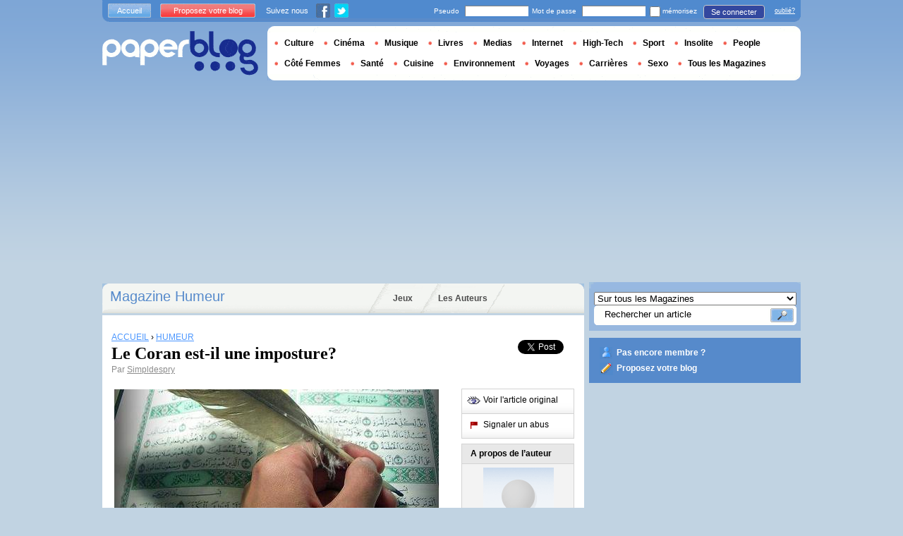

--- FILE ---
content_type: text/html; charset=utf-8
request_url: https://www.paperblog.fr/2731273/le-coran-est-il-une-imposture/
body_size: 11505
content:


<!DOCTYPE html PUBLIC "-//W3C//DTD XHTML 1.0 Strict//EN" "http://www.w3.org/TR/xhtml1/DTD/xhtml1-strict.dtd">

<html xmlns="http://www.w3.org/1999/xhtml" xmlns:fb="http://www.facebook.com/2008/fbml" xml:lang="fr" lang="fr">

 <head prefix="og: http://ogp.me/ns#">
  <title>Le Coran est-il une imposture? | À Découvrir</title>
  <meta http-equiv="content-type" content="text/html; charset=utf-8" />
  <meta http-equiv="keywords" lang="fr" content="coran, imposture, Le Coran est-il une imposture?" /> 
  <meta name="description" lang="fr" content="En tout cas, ce serait l’avis du dénommé Abdullah Ibn Saâd Ibn Abi Sarh, après avoir regagné la Mecque fuyant Médine. Il aurait dit à ses amis : « C’est moi qui dirigeais Mohammad là où je voulais." /> 
  <meta name="identifier-url" content="http://www.paperblog.fr"/>
  <meta name="verify-v1" content="eqYKf+2Iar8WOYk6PUfgYrfDTHC75B4xKQL4IWG6zwc=" />
  <meta name="verify-v1" content="2O5eEE6uyRLjrXvkAJLW0WY/UmxGl1skIgK83G2od2w=" />
  <meta name="msvalidate.01" content="732A642D5B2140DC803311EFE77B978D" />
  <meta name="y_key" content="e3ca8ae36de03da9"/>
  <meta name="p:domain_verify" content="9cd9ee8660de536e21641143dfc3bc39"/>
  <link rel="shortcut icon" href="https://media3.paperblog.fr/assets/htdocs/favicon.ico" /> 
  
  <link href="https://media.paperblog.fr/css/fr.rcbbe28dbe6b5cbebc3bc257a1f709280.css" rel="stylesheet" type="text/css" />
  <!--[if ie 6]><link href="https://media.paperblog.fr/css/ie.ree9ccf63538f0bded55d77ee5ee85e74.css" rel="stylesheet" type="text/css" /><![endif]-->
  
  

<!--[if !IE]>-->
<link href="https://media.paperblog.fr/css/mobile.re974143180f19344bc39a471c5b4d9b1.css" rel="stylesheet" type="text/css" media="only screen and (max-device-width: 599px)" />
<meta name="viewport" content="width=device-width" />
<!--<![endif]-->

  
  
  <link href="https://media.paperblog.fr/css/featherlight.rc8493c0327d43a40bc42f84ffd5ec981.css" rel="stylesheet" type="text/css" media="only screen and (min-width: 600px)" />
  <style type="text/css">
    div.popin_share {
      position: absolute;
      float: left;
      padding-left: 20px;
      padding-top: 20px;
      
    }
    img.social-inline {display: inline; margin-right: 4px;}
    </style>

  

<script async="" type="text/javascript" src="https://securepubads.g.doubleclick.net/tag/js/gpt.js"></script>
<script>
var optidigitalQueue = optidigitalQueue || {};
optidigitalQueue.cmd = optidigitalQueue.cmd || [];
</script>
<script type='text/javascript' id='optidigital-ad-init' async data-config='{"adUnit": "/1035235/od.fr.paperblog.com/article"}' src='//scripts.opti-digital.com/tags/?site=paperblog'></script>


  
 
  
 <link rel="canonical" href="https://www.paperblog.fr/2731273/le-coran-est-il-une-imposture/" />
 
 <link rel="amphtml" href="https://www.paperblog.fr/2731273/le-coran-est-il-une-imposture/amp">
 
 <meta name="title" lang="fr" content="Le Coran est-il une imposture?" />
 <meta property="og:title" content="Le Coran est-il une imposture? - Paperblog"/>
 <meta property="og:description" content="En tout cas, ce serait l’avis du dénommé Abdullah Ibn Saâd Ibn Abi Sarh, après avoir regagné la Mecque fuyant Médine. Il aurait dit à ses amis : « C’est moi qui dirigeais Mohammad là où je voulais."/>
 <meta property="og:site_name" content="Paperblog"/>
 <meta property="og:type" content="article"/>

 <meta name="twitter:card" content="summary" />
 
 <meta name="twitter:site" content="@paperblog_fr" />
 
 <meta name="twitter:title" content="Le Coran est-il une imposture? - Paperblog" />
 <meta name="twitter:description" content="En tout cas, ce serait l’avis du dénommé Abdullah Ibn Saâd Ibn Abi Sarh, après avoir regagné la Mecque fuyant Médine. Il aurait dit à ses amis : « C’est moi qui dirigeais Mohammad là où je voulais." />
 <meta name="twitter:url" content="https://www.paperblog.fr/2731273/le-coran-est-il-une-imposture/" />

 
 <meta property="fb:app_id" content="49768484575">
 
 
 
 
 
  
  
   <link rel="image_src" href="https://media.paperblog.fr/i/273/2731273/coran-est-imposture-T-1.jpeg" />
   <meta property="og:image" content="https://media.paperblog.fr/i/273/2731273/coran-est-imposture-T-1.jpeg"/>
   <meta name="twitter:image" content="https://media.paperblog.fr/i/273/2731273/coran-est-imposture-T-1.jpeg" />
   
  
  
 
 




  
  <style type="text/css">
  @media only screen and (min-device-width: 600px) {
    #main {
      padding-top: 400px;
    }
  }
  </style>
  

  
 </head>
 <body>
  <div id="social_box_fb">
</div>
<div id="social_box_tw">
  <a class="twitter-timeline" href="https://twitter.com/paperblog_fr" data-widget-id="246234369038106624" width="300" height="300">Tweets by @paperblog_fr</a>
</div>

  
  
  <script type="text/javascript">
  (function() {
    var ARTICLE_URL = window.location.href;
    var CONTENT_ID = 'everything';
    document.write(
      '<scr'+'ipt '+
      'src="//survey.g.doubleclick.net/survey?site=_4c4kibulmx7ikakqehu53olytq'+
      '&amp;url='+encodeURIComponent(ARTICLE_URL)+
      (CONTENT_ID ? '&amp;cid='+encodeURIComponent(CONTENT_ID) : '')+
      '&amp;random='+(new Date).getTime()+
      '" type="text/javascript">'+'\x3C/scr'+'ipt>');
  })();
  </script>
  

  


  
  
  
  
  <script type="text/javascript" src="https://ads.ayads.co/ajs.php?zid=82"></script>
  
  
  

  
  
  <div id="main">
   <div id="content" class="article-page">
    <div class="main-content">
     

     <h2 class="main-content-title">
 
  
   
   
    <a href="/humeur/">Magazine Humeur</a>
   
   
  
 
</h2>
     <ul id="main-navigation">
      
       <li class="menu-jeux"><a href="/jeux/">Jeux</a></li>
       <li class="menu-large"><a href="/users/top/">Les Auteurs</a></li>
      
     </ul>
     

<div class="mobile-menu">
  <a href="/" class="mobile-menu-logo">
    <img src="https://media2.paperblog.fr/assets/images/logo-white-transparent.png" width="123" height="36" alt="Logo" />
  </a>
  <span class="social-button">
    <a href="https://www.facebook.com/sharer/sharer.php?u=http%3A%2F%2Fwww.paperblog.fr%2F2731273%2Fle-coran-est-il-une-imposture%2F" target="_blank"><img src="https://media3.paperblog.fr/assets/images/ico-fb-32x32.png" height="32" width="32" alt="Facebook"></a>
    <a href="https://twitter.com/share?url=http%3A%2F%2Fwww.paperblog.fr%2F2731273%2Fle-coran-est-il-une-imposture%2F" target="_blank"><img src="https://media2.paperblog.fr/assets/images/ico-tw-32x32.png" height="32" width="32" alt="Twitter"></a>
  </span>
</div>


     
 <div class="columns">
  
  <div class="article-holder">
   <div class="article">
    
    <div class="article-title">
     


<div class="desktop-hide visible-mobile">
 <p>
  <em><a href="/accounts/inscription/blogger/">Les articles de votre blog ici ? Inscrivez votre blog !</a></em>
 </p>
 <br />
</div>


     
     
     
<div itemscope itemtype="https://schema.org/BreadcrumbList"><div class="breadcrumbs" itemscope itemprop="itemListElement" itemtype="https://schema.org/ListItem"><a href="/" itemprop="item"><span itemprop="name">ACCUEIL</span></a><meta itemprop="position" content="1" /><span class="bread_gt">&nbsp;›&nbsp;</span></div><div class="breadcrumbs" itemscope itemprop="itemListElement" itemtype="https://schema.org/ListItem"><a href="/humeur/" itemprop="item"><span itemprop="name">HUMEUR</span></a><meta itemprop="position" content="2" /></div></div>

     
     
     <h1>Le Coran est-il une imposture?</h1>
     <em>
       



Par <a href="/users/simpldespry/"> Simpldespry</a>




     </em>
    </div>
    
      
       <div class="desktop-hide mobile-ads">
        
<div id='optidigital-adslot-Mobile_Top' style='display:none;' class="Mobile_Top"></div>


       </div>
      
    

    
    <div class="article-content">
      
      
     
	    

      
      
    <p><img src="https://media.paperblog.fr/i/273/2731273/coran-imposture-L-ESSC8w.jpeg" alt="Le Coran est-il une imposture?" title="Coran-imposture" /></p>

    <div class="p402_premium">
        <p>En tout cas, ce serait l&#8217;avis du d&#233;nomm&#233; <em>Abdullah Ibn Sa&#226;d Ibn Abi Sarh</em>, apr&#232;s avoir regagn&#233; <strong>la Mecque</strong> fuyant M&#233;dine.</p>
<p>Il aurait dit &#224; ses amis : &#171;&#160;C&#8217;est moi qui dirigeais <em>Mohammad </em>l&#224; o&#249; je voulais. Il me dictait &#171;<span>Tout-Puissant et Sage</span>&#187; et moi j&#8217;&#233;crivais&#160; &#171;<span>Omniscient et Sage</span>&#187;. Alors, il disait: &#171;<span>Oui, c&#8217;est tout au m&#234;me</span>&#187;.&#160;&#187;</p>
<p>Il aurait dit aussi : &#171;&#160;Il (<em>Mohammad</em>) me disait &#171;<span>&#201;cris tel ou tel</span> (parlant du Coran)&#187;, moi je lui sugg&#233;rais autre chose et il me disait: &#171;<span>&#201;cris ce que tu veux!</span>&#187;&#160;&#187; [1]</p>
<p>Qui est-ce donc <em>Ibn Sarh</em>?</p>
<p>Et comment a-t-il pu accuser <em>Mohammad</em> d&#8217;imposture?</p>
<p>Pour comprendre le fin mot de l&#8217;histoire, nous allons retourner un peu en arri&#232;re&#8230;</p>
<p><em>Adbdullah Ibn Abi Sarh</em> est un Quraychite qui s&#8217;est converti &#224; l&#8217;islam et a immigr&#233; au Proph&#232;te (&#231;) (ie &#224; M&#233;dine). Il est devenu par la suite l&#8217;un des compagnons du Proph&#232;te (&#231;) et a gagn&#233; sa confiance jusqu&#8217;&#224; devenir l&#8217;un des scribes de la r&#233;v&#233;lation, puisque le Messager d&#8217;Allah ne pouvait transcrire le Coran lui-m&#234;me.</p>
<p>Un jour le Proph&#232;te (&#231;) a sollicit&#233; les services de son scribe <em>Ibn Abi Sarh</em> pour transcrire les premiers versets de sourate <em>Al-Mo&#8217;minin</em> (les fid&#232;les), ainsi <em>Mohammad </em>dictait :</p>
<p>[<span><strong>Nous avons certes cr&#233;&#233; l'homme d'un extrait d'argile, puis Nous en f&#238;mes une <em>Notfa</em> (goutte) dans un reposoir solide. Ensuite, Nous avons fait de la <em>Notfa</em> une <em>&#194;laqa</em> (adh&#233;rence); et de la <em>&#194;laqa</em> Nous avons cr&#233;&#233; une <em>Modgha </em>(embryon); puis de cette <em>Modgha</em> Nous avons cr&#233;&#233; des os et Nous avons rev&#234;tu les os de chair. Ensuite, Nous l'avons transform&#233; en une tout autre cr&#233;ature.</strong></span>] (Coran 23, 12-14)</p>
<p>A ce moment, <em>Ibn Abi Sarh</em> emport&#233; par l&#8217;&#233;merveillement s&#8217;exclama :</p>
<p>[<span><strong>Gloire &#224; Allah le Meilleur des cr&#233;ateurs !</strong></span>] (Coran 23, 14)</p>
<p>Le Proph&#232;te (&#231;) s&#8217;&#233;cria : &#171;&#160;c&#8217;est exactement comme cela qu&#8217;il m&#8217;a &#233;t&#233; r&#233;v&#233;l&#233;!&#160;&#187; [2]</p>
<p>Probablement c&#8217;est &#224; ce moment-l&#224; que notre scribe fut pris de doute, je l&#8217;imagine se disant : &#171;&#160;si ce que je viens de prononcer est du Coran alors,&#160; moi aussi je peux entendre la r&#233;v&#233;lation divine, sinon, le Coran m&#234;me ne serait que l&#8217;invention pure et simple de Mohammad (&#231;) et je peux en &#233;crire pareil&#160;&#187;.</p>
<p>Par la suite, il a apostasi&#233;, retourn&#233; &#224; La Mecque et a commenc&#233; &#224; lancer ses calomnies. (d&#233;but de l&#8217;histoire)</p>
<p>A son sujet, Allah dit dans le Coran : [3]</p>
<p>[<span><strong>Et quel pire injuste que celui qui fabrique un mensonge contre Allah ou qui dit  : "R&#233;v&#233;lation m'a &#233;t&#233; faite", quand rien ne lui a &#233;t&#233; r&#233;v&#233;l&#233;. De m&#234;me celui qui  dit : "Je vais faire descendre quelque chose de semblable &#224; ce qu'Allah a fait  descendre."</strong></span>] (Coran 6, 93)</p>
<p>Lorsque la Mecque fut conquise, le Proph&#232;te (&#231;) ordonne son ex&#233;cution en ch&#226;timent de son crime, mais son fr&#232;re de lait <em>Othmane </em>(le troisi&#232;me calife de l&#8217;islam) lui a obtenu gr&#226;ce aupr&#232;s de <em>Mohammad </em>(&#231;). <a href="https://fr.wikipedia.org/wiki/Abd_All%C3%A2h_ibn_Saad_ibn_Sarh" target="_blank" target="_blank">Il s&#8217;est donc reconverti &#224; l&#8217;Islam</a> et devenu l&#8217;un de ses grands hommes.</p>
<p>Ce personnage est d&#233;crit dans la litt&#233;rature islamophobe comme &#233;tant le &#171;&#160;g&#233;nie&#160;&#187; qui a d&#233;masqu&#233; le mensonge de la r&#233;v&#233;lation coranique. Or, c<strong>omment expliquer son repenti et retour &#224; l&#8217;Islam</strong> demandant gr&#226;ce et pardon? Comment expliquer le fait qu&#8217;<strong>il est seul &#224; lancer ces accusations </strong>alors qu&#8217;il aurait pu prendre le Proph&#232;te sur le fait et devant des t&#233;moins?</p>
<p>Notant par l&#8217;occasion que la phrase qu&#8217;il vient de compl&#233;ter, <strong>par pure co&#239;ncidence,</strong> s&#8217;inscrit dans un certain cheminement linguistique courant dans le Coran et serait assez &#171;&#160;logique &#224; deviner&#160;&#187; pour lui, qui est habit&#233; &#224; transcrire la r&#233;v&#233;lation. Par cons&#233;quent je pr&#244;ne l&#8217;avis d&#8217;<strong>un exc&#232;s de z&#232;le qui aurait saisi l&#8217;homme suite &#224; la lourde responsabilit&#233; qui lui incombait</strong> et qui s&#8217;est sold&#233;, &#224; la fin, par le remord et le repenti. D&#8217;ailleurs, plusieurs sources historiques, notamment <em>At&#8217;Tabari</em>, rapportent qu&#8217;il s&#8217;est reconverti &#224; l&#8217;Islam bien avant la conqu&#234;te de la Mecque, donc bien avant qu&#8217;il ne soit menac&#233; de mort.</p>
<p><a href="https://fr.wikipedia.org/wiki/Maxime_Rodinson" target="_blank" target="_blank">Maxime Rodinson</a>, dans sa bibliographie <em>&#171;&#160;Mahomet</em>&#171;&#160;, raisonne que cela ne fait pas n&#233;cessairement de <em>Mohammad </em>un imposteur : peut-&#234;tre s&#8217;est-il (<em>Ibn Abi Sarh</em>) dup&#233; lui-m&#234;me ; &#171;&#160;<em>le succ&#232;s enfin venu, il se d&#233;fiait sans doute moins de la Voix, qui de notre point de vue n&#8217;&#233;tait que celle de son inconscient.</em>&#171;&#160;</p>
<ul>
<li>[1] &#171;&#160;As&#8217;Sira Al-alfia&#160;&#187; de son auteur <em>Al-Iraqi</em></li>
<li>[2] &#171;&#160;Usoud Al-ghaba f&#238; Ma&#8217;rifat As&#8217;Sahaba&#160;&#187; de son auteur <em>Ibn al-Ath&#238;r</em></li>
<li>[3] Voir, par exemple, <a href="http://www.altafsir.com/Tafasir.asp?tMadhNo=0&tTafsirNo=15&tSoraNo=6&tAyahNo=93&tDisplay=yes&UserProfile=0&LanguageId=1" target="_blank" target="_blank"  rel="nofollow" >le Tafsir (ex&#233;g&#232;se) d&#8217;<em>Ibn Al-Jawzi</em></a></li>
</ul>
<h2>Articles qui peuvent vous int&#233;resser :</h2><hr />
<p><small>&#169; Simpldespry for <a href="http://reflexblog.filambda.com" target="_blank"  rel="nofollow" >ReflexBlog</a>, 2010. |
Permalink |
No comment |
Add to
del.icio.us
<br />
Post tags: Coran, histoire, Mohammad<br />
</small></p>
<p><small>Feed enhanced by <a href="http://planetozh.com/blog/my-projects/wordpress-plugin-better-feed-rss/" target="_blank"  rel="nofollow" >Better Feed</a> from  <a href="http://planetozh.com/blog/" target="_blank"  rel="nofollow" >Ozh</a></small></p>
    </div>
    <script type="text/javascript">
        try { _402_Show(); } catch(e) {}
    </script>
      
      
      
      
      
      
	   
	  </div>
	  
	  <br />
    
    
    
    
    
    <div class="hidden-mobile">
      
<div style='display:none;' class="Content_1"></div>


    </div>
    
    

    
    
    <div class="desktop-hide mobile-ads">

  <div style='display:none;' class="Mobile_Pos1"></div>

</div>

    
    
    

    <iframe id="facebookLike" src="//www.facebook.com/plugins/like.php?href=https://www.paperblog.fr/2731273/le-coran-est-il-une-imposture/&amp;layout=standard&amp;show_faces=false&amp;width=467&amp;action=like&amp;font=arial&amp;colorscheme=light&amp;height=30" scrolling="no" frameborder="0" style="" allowTransparency="true"></iframe>

    

    
    
    

    

    

    
     

    

	  
   </div>
   
   <div class="article-content goto-home">
     <a href="/">
       Retour à La Une de <img src="https://media3.paperblog.fr/assets/images/logo-white.png" alt="Logo Paperblog" title="Paperblog" width="142" height="40"/>
     </a>
   </div>
   
   
    <div class="fb-comments" data-href="https://www.paperblog.fr/2731273/le-coran-est-il-une-imposture/" data-num-posts="4" data-width="467"></div>
   



   <style>
  .magazine-last-articles ul div.img-thumb {
    overflow: hidden;
    width:175px;
    height:130px;
    float: left;
    margin: 3px 13px 0 0;
  }
  .magazine-last-articles ul div.img-thumb a img {
    -moz-transition: all 0.6s ease-in-out;
    -webkit-transition: all 0.6s ease-in-out;
    -o-transition: all 0.6s ease-in-out;
    -ms-transition: all 0.6s ease-in-out;
    transition: all 0.6s ease-in-out;
  }
.magazine-last-articles ul div.img-thumb a img:hover {
    -moz-transform: scale(1.3) rotate(5deg);
    -webkit-transform: scale(1.3) rotate(5deg);
    -o-transform: scale(1.3) rotate(5deg);
    -ms-transform: scale(1.3) rotate(5deg);
    transform: scale(1.3) rotate(5deg);
  }
</style>
   
    

   

   
     
   
   <div id="comments" class="last-comments">
    
      
      
    
    
    
    
    <!-- Facebook Comments from Comments Box social plugin -->
    

    
    
    
   </div>

   
   

  </div>

  <div class="small-column">
   
    
     
    
   
   <div style="margin-top: 10px; margin-bottom: 5px; padding-left: 5px; padding-right: 0px; min-height: 60px;">
      <iframe src="//www.facebook.com/plugins/like.php?app_id=49768484575&amp;href=https://www.paperblog.fr/2731273/le-coran-est-il-une-imposture/&amp;send=false&amp;layout=box_count&amp;width=65&amp;show_faces=false&amp;action=like&amp;colorscheme=light&amp;font&amp;height=65" scrolling="no" frameborder="0" style="border:none; overflow:hidden; width:65px; height:65px; float:left;margin-left: 5px;margin-right: 5px;" allowTransparency="true"></iframe>

      <a href="//twitter.com/share" class="twitter-share-button" data-count="vertical" data-lang="fr">Tweet</a>
    </div>
   <div class="petit-menu">
    
    
	   
	    <div class="petit-menu-row">
	     
	     
        
        <a target="_blank" class="original" href="https://feedproxy.google.com/~r/reflexblog/~3/7qkD4glFeZk/coran-imposture-ibn-abi-sarh">
        
        <span>Voir l'article original</span>
        </a>
	      
	     
	    </div>
	   
	  
	  
	  
    
    <div class="petit-menu-row">
 	   
	    <a rel="nofollow" class="warn" href="/articles/2731273/warn/">
	     <span>Signaler un abus</span>
	    </a>
	   
	  </div>
	  
   </div>
   
	 <div class="par">
	  
	   
	    <div class="par-top">
	     <h3 class="par-title">A propos de l’auteur</h3>
         
          <a href="/users/simpldespry/">
  	      
              <img src="https://media.paperblog.fr/assets/images/profil-avatar.gif"  class="par-photo-big" alt=""/>
  	      
          </a>
         
        <br />
        <p class="par-center">
          
          <a href="/users/simpldespry/" class="par-title-lnk par-bolder"> Simpldespry</a>
          
          
          
	         <strong class="par-points-big" id="vote-user">176<span> partages</span></strong>
	        
          
          
          <a href="/users/simpldespry/" class="par-title-lnk par-bolder">Voir son profil</a><br />
          

          <a href="/r/f/17708/" class="par-title-lnk par-bolder" target="_blank">Voir son blog</a>
          
        </p>
        <p class="par-center user-network">
          
          <img src="https://media.paperblog.fr/assets/images/ico-fb.gif" height="20" width="20" alt="l'auteur n'a pas encore renseigné son compte" title="l'auteur n'a pas encore renseigné son compte">
          
          
          <img src="https://media4.paperblog.fr/assets/images/ico-twitter.gif" height="20" width="20" alt="l'auteur n'a pas encore renseigné son compte" title="l'auteur n'a pas encore renseigné son compte">
          
        </p>
	     </div>
	    
	   
	   
     
	   
	  </div>
	  
    <div class="small-column-banner" id="sticky">
     


 

<div style='display:none;' class="HalfpageAd_3"></div>




    </div>
    
    
     
    
      <div class="par">
       <div class="par-top">
        <h3 class="par-title">Dossiers Paperblog</h3>
        <ul> 
          
          
           
            <li> 
             <p><a class="portal_link" href="/dossier/monde/la-mecque/">la Mecque</a></p>
             <a href="/dossier/monde/"><em>Monde</em></a> 
            </li>
           
           
           
          
           
            <li> 
             <p><a class="portal_link" href="/dossier/sites/delicious/">Del.icio.us</a></p>
             <a href="/dossier/sites/"><em>Sites</em></a> 
            </li>
           
           
           
          
           
            <li> 
             <p><a class="portal_link" href="/dossier/regionsdumonde/medine/">Médine</a></p>
             <a href="/dossier/regionsdumonde/"><em>Régions du monde</em></a> 
            </li>
           
           
           
         
        </ul>
       </div> 
      </div>
      
    
    
    
     
    
     <div class="par">
      <div class="par-top">
  	    <h3 class="par-title">Magazines</h3>
  	    <ul> 
          
            <li> 
             
             <p><a class="portal_link" href="/humeur/">Humeur</a></p>
             
            </li>
          
            <li> 
             
             <p><a class="portal_link" href="/talents-journal-intime/">Journal intime</a></p>
             
            </li>
          
            <li> 
             
             <p><a class="portal_link" href="/societe/">Société</a></p>
             
            </li>
          
        </ul>
  	   </div> 
      </div>
      
    
    
    
    
    <div class="small-column-banner">
     

    </div>
   </div>
  </div>
  
    



<!-- /1035235/Footer-FR-AD6 -->
<div id='div-gpt-ad-1586190779753-0' style='width: 1px; height: 1px;'>
  <script>
    googletag.cmd.push(function() { googletag.display('div-gpt-ad-1586190779753-0'); });
  </script>
</div>



  

     
 
 

    </div>
    <div class="side-bar">
     <div class="search-box">
     
      <form action="/recherche/">
       <div>
        <select name="where">
         <option selected="selected" value="magazine">Sur tous les Magazines</option>
         <option value="users">Parmi les utilisateurs</option>
        </select>
        <div class="search-holder">
         <span><input type="text" name="query" value="Rechercher un article" onfocus="this.value = '';" title="Rechercher un article"/></span>
         <em><input type="submit" value="" class="btn-search" /></em>
        </div>
       </div>
      </form>
     
     </div>
     
      <div class="support-box" style="margin-top:10px;background:#568acb">
       <ul style="padding:10px 15px;width:223px;overflow:hidden">
        
         <li class="support-box-img1">
          <a href="/accounts/inscription/" style="font:bold 12px/22px Arial,Helvetica,sans-serif;color:#fff;white-space:nowrap;margin-left:5px">Pas encore membre ?</a>
         </li>
        
        <li class="support-box-img3">
         <a href="/accounts/inscription/blogger/" style="font:bold 12px/22px Arial,Helvetica,sans-serif;color:#fff;white-space:nowrap;margin-left:5px">Proposez votre blog</a>
        </li>
       </ul>
      </div>
     
     <div class="side-banner">
      
       

 
  
  
  <div style='display:none;' class="HalfpageAd_1"></div>
  
 
 


      
     </div>
     
 
     
 
  


 


 
 


  

 


  
 


 


 


 <div class="char-box">
  <div class="top-members-placeholder">
    <div class="top-members-separator"></div>
  </div>
  
   
    <h3>LA COMMUNAUTÉ HUMEUR</h3>
   
  
  <div class="top-members">
   <div class="top-members-container">
    <div class="autors">
     
     <strong><a href="/users/romy21/">L’AUTEUR DU JOUR</a></strong>
     
     
      <a href="/users/romy21/"><img src="https://media2.paperblog.fr/images/members/romy21-100x130.jpg" alt="" /></a>
     
     <a href="/users/romy21/"><span> Romy21</span></a><br />
     <a href="/users/romy21/" class="lnk-more">Tout sur l'auteur</a>
    </div>
    <div class="members-rate">
     
     <strong><a href="#">TOP MEMBRES</a></strong>
     
      <ul>
 	    
       <li>
	      
	       <div class="top-member-photo"></div>	
	      
        
        <a href="/users/sourour/">sourour</a><br />
        
        
        <em>3958581 pt</em>
        
	      
	     </li>
	    
       <li>
	      
	       
	        <img src="https://media3.paperblog.fr/images/members/golem13-31x31.jpg" alt="" width="31" height="31"/>
	       
	      
        
        <a href="/users/golem13/">golem13</a><br />
        
        
        <em>3639033 pt</em>
        
	      
	     </li>
	    
       <li>
	      
	       
	        <img src="https://media4.paperblog.fr/images/members/roidesblogs-31x31.jpg" alt="" width="31" height="31"/>
	       
	      
        
        <a href="/users/roidesblogs/">roidesblogs</a><br />
        
        
        <em>3318452 pt</em>
        
	      
	     </li>
	    
       <li>
	      
	       
	        <img src="https://media.paperblog.fr/images/members/cassandra06-31x31.jpg" alt="" width="31" height="31"/>
	       
	      
        
        <a href="/users/cassandra06/">cassandra06</a><br />
        
        
        <em>2536582 pt</em>
        
	      
	     </li>
	    
     </ul>
     <a href="/accounts/inscription/" class="lnk-more">Devenez membre</a>
    </div>
   </div>
  </div>
  
 </div>


 
 <div class="side-google-banner">
  


 

<div style='display:none;' class="HalfpageAd_2"></div>



 
 </div>
 
  

 

 
 


 

 


<div class="black-box">
 <h3>LES JEUX SUR PAPERBLOG.FR</h3>
 <ul class="links">
  
   <li class="genre-tab-1 active"><a href="/jeux/arcade/">Arcade</a></li>	
  
   <li class="genre-tab-2 "><a href="/jeux/casino/">Casino</a></li>	
  
   <li class="genre-tab-3 "><a href="/jeux/reflexion/">Réflexion</a></li>	
  
 </ul>
 <ul class="games">
  
   <li>
	  <a class="title" href="/jeux/jeu-briques/">
	   
      <img class="game_thumb" src="https://media.paperblog.fr/screenshots/tetris-49x49.png" alt="Jouez" width="49" height="49" />
     
     <strong>Jeu de briques</strong><br />
    </a>
    <em>Ce jeu de briques a été conçu en 1985 par Alexei......</em>
    <a href="/jeux/jeu-briques/">Jouez</a>
   </li>
  
   <li>
	  <a class="title" href="/jeux/jeu-snake/">
	   
      <img class="game_thumb" src="https://media4.paperblog.fr/screenshots/snake-49x49.png" alt="Jouez" width="49" height="49" />
     
     <strong>Snake</strong><br />
    </a>
    <em>Snake, de l&#39;anglais signifiant « serpent », est......</em>
    <a href="/jeux/jeu-snake/">Jouez</a>
   </li>
  
   <li>
	  <a class="title" href="/jeux/jeu-pacman/">
	   
      <img class="game_thumb" src="https://media2.paperblog.fr/screenshots/pacman-49x49.png" alt="Jouez" width="49" height="49" />
     
     <strong>Pacman</strong><br />
    </a>
    <em>Pac-Man est un jeu vidéo créé en 1979 par le......</em>
    <a href="/jeux/jeu-pacman/">Jouez</a>
   </li>
  
   <li>
	  <a class="title" href="/jeux/jeu-bubble/">
	   
      <img class="game_thumb" src="https://media4.paperblog.fr/screenshots/puzzlebubble-49x49.png" alt="Jouez" width="49" height="49" />
     
     <strong>Bubble</strong><br />
    </a>
    <em>Puzzle Bobble aussi appelée Bust-a-Move en......</em>
    <a href="/jeux/jeu-bubble/">Jouez</a>
   </li>
  
 </ul>
 <a href="/jeux/" class="lnk-more">Découvrir l'espace Jeux </a>
</div>


 
 <div class="side-google-banner">
  <div style='display:none;' class="HalfpageAd_4"></div>
 </div>
 

    </div>
   </div>
   <div id="header">
    
     
      <div class="login-box">
       <div class="left-buttons">
        <a href="/" class="btn-blue">Accueil</a>
        <a href="/accounts/inscription/blogger/" class="btn-red">Proposez votre blog</a>
        
        


<span class="social">Suivez nous</span>

<span class="social_img">
  <a class="fb_box" href="https://www.facebook.com/paperblog.fr"><img src="https://media.paperblog.fr/assets/images/ico-fb.gif" height="20" width="20"></a>
  <a class="tw_box" href="https://twitter.com/paperblog_fr"><img src="https://media4.paperblog.fr/assets/images/ico-twitter.gif" height="20" width="20"></a>
</span>


        
       </div>
       

 <form action="/accounts/login/" method="post">
  <div>
   <fieldset class="inp-text">
    <span>Pseudo</span>
    <input type="text" name="username" />
   </fieldset>
   <fieldset class="inp-text">
    <span>Mot de passe</span>
    <input type="password" name="password" />
   </fieldset>
   <label>
    <input type="checkbox" name="memorize" />
    <span>mémorisez</span>
   </label>
   <fieldset class="btn-login">
    <input type="hidden" name="next" value="/2731273/le-coran-est-il-une-imposture/" />
   	<button type="submit">Se connecter</button>
   </fieldset>
   <a href="/users/password_reset/">oublié?</a>
  </div>
 </form>

      </div>
     
    <div class="row">
     <a href="/" class="logo">Paperblog</a>
     
      
      <div class="header-menu-holder">
       <ul id="header-menu">
        <li><a href="/culture/">Culture</a>
        
        </li>
        <li><a href="/cinema/">Cinéma</a></li>
        <li><a href="/musique/">Musique</a></li>
        <li><a href="/livres/">Livres</a></li>
        <li><a href="/medias/">Medias</a>
          
        </li>
        <li><a href="/internet/">Internet</a>
          
        </li>
        <li><a href="/high-tech/">High-Tech</a>
          
        </li>
         <li><a href="/sport/">Sport</a></li>
        <li><a href="/insolite/">Insolite</a>
          
        </li>
         <li><a href="/people/">People</a></li>
         <li><a href="/femmes/">Côté Femmes</a>
          
        </li>
        <li><a href="/sante/">Santé</a></li>
        <li><a href="/cuisine/">Cuisine</a>
          
        </li>
        <li><a href="/environnement/">Environnement</a>
          
        </li>
         <li><a href="/voyages/">Voyages</a></li>
        <li><a href="/carrieres/">Carrières</a>
          
        </li>
        <li><a href="/sexo/">Sexo</a>
          
        </li>
        <li><a href="/magazines/">Tous les Magazines</a>
          
        </li>
       </ul> 
     </div>
     
    
    </div>
    <div class="row">
     <div class="header-banner">
      
       

 
 
 <div style='display:none;' class="Billboard_1"></div>
 



      
     </div>
     
      
     
    </div>
   
  </div>
  

<div class="desktop-hide mobile-ads">

    <div style='display:none;' class="Mobile_Bottom"></div>

</div>



  
  <div id="footer">
   
    <div class="footer-google-box-large hidden-mobile" style="background: #B0C8DF; padding: 8px; margin: 6px 0 7px 0;">
     


 

<div style='display:none;' class="Content_Bottom"></div>




    </div>
    <div class="footer-link-holder">
     <div class="footer-link-holder-bottom-bg">
      <ul>
       <li>
         <ul>
          <li><a href="/">Accueil</a></li>
          <li><a href="/contact/">Contact</a></li>
          <li class="hidden-mobile"><a href="https://www.paperblog.fr/pages/recrutement/">Recrutement</a></li>
         </ul>
        </li>         
        <li>
         <ul>
          <li class="hidden-mobile"><a href="https://www.paperblog.fr/pages/presentation/">Présentation</a></li>
          <li><a href="https://www.paperblog.fr/pages/conditions-generales-d-utilisation/">Conditions Générales</a></li>
          <li><a href="https://www.paperblog.fr/pages/mentions-legales/">Mentions Légales</a></li>
         </ul>
        </li>         
        <li class="hidden-mobile">
         <ul>
          <li><a href="/pages/revue-de-presse/">Revue de Presse</a></li>
          <li><a href="https://www.paperblog.fr/pages/faq/">F.A.Q.</a></li>
         </ul>
        </li>         
        <li class="hidden-mobile">
         <ul>
          <li><a href="https://www.paperblog.fr/pages/promotion/">Promouvoir Paperblog</a></li>
          <li><a href="/accounts/inscription/blogger/">Proposez votre blog</a></li>
          
         </ul>
        </li>
       </ul>
       <div class="footer-logo"><a href="/">Paperblog</a></div>
      </div>
     </div>
    
   </div>
  </div>
  <div id="fb-root"></div>
  <script>(function(d, s, id) {
    var js, fjs = d.getElementsByTagName(s)[0];
    if (d.getElementById(id)) return;
    js = d.createElement(s); js.id = id;
    js.setAttribute('async', 'true');
    js.src = "//connect.facebook.net/fr_FR/all.js#xfbml=1&appId=49768484575";
    fjs.parentNode.insertBefore(js, fjs);
  }(document, 'script', 'facebook-jssdk'));
  </script>
  <script>!function(d,s,id){var js,fjs=d.getElementsByTagName(s)[0];if(!d.getElementById(id)){js=d.createElement(s);js.id=id;js.src="//platform.twitter.com/widgets.js";fjs.parentNode.insertBefore(js,fjs);}}(document,"script","twitter-wjs");</script>
  <script type="text/javascript">
  window.___gcfg = {lang: 'fr'};

  (function() {
    var po = document.createElement('script'); po.type = 'text/javascript'; po.async = true;
    po.src = 'https://apis.google.com/js/platform.js';
    var s = document.getElementsByTagName('script')[0]; s.parentNode.insertBefore(po, s);
  })();
  </script>
  
 
   <script   type="text/javascript" src="https://media.paperblog.fr/js/application.r7f6a8ee8823b5fc9141329d9a3f055d1.js" charset="utf-8"></script>
   <!--[if ie 6]><script   type="text/javascript" src="https://media.paperblog.fr/js/ie.ra10e98df4de735c353e66b698c8e7ee3.js" charset="utf-8"></script><![endif]-->
  
 <script   type="text/javascript" src="https://media.paperblog.fr/js/facebook.r4dfee437a7588faffbcddc1aa6d1387e.js" charset="utf-8"></script>
  
 <script   type="text/javascript" src="https://media.paperblog.fr/js/featherlight.r14cab0b1e30a1ed145a94b04f0e14d8a.js" charset="utf-8"></script>
 
 
 


 
<!-- /1035235/FR-stantard-outofpage -->
<div id='div-gpt-ad-1586190849914-0' style='width: 1px; height: 1px;'>
  <script>
    googletag.cmd.push(function() { googletag.display('div-gpt-ad-1586190849914-0'); });
  </script>
</div>



 
 
 <script type="text/javascript">
  $(document).ready(function() {
    if (jQuery.browser.safari && document.readyState != "complete") {
      setTimeout(arguments.callee, 100);
      return;
    }
    $(".article-content img").each(function() {
      if($(this).width() < 133 || $(this).height() < 133) {
        $(this).css('display', 'inline');
      }
      if( $(this).width() > 200 ) {
        $(this).css('text-align', 'center');
        $(this).css('margin-left', 'auto');
        $(this).css('margin-right', 'auto');
      }
    });
    

    // Images pop-in
    var big_pictures = {
    
    '/i/273/2731273/coran-imposture-L-ESSC8w.jpeg':'/i/273/2731273/coran-imposture-R-XOzm3_.jpeg' 
    
    };
    $(".article-content img").click(function () {
      var img_src = $(this).attr('src');
      var splited = img_src.split(new RegExp("\/i\/", "g"));
      var root_url = splited[0]
      var pict_index = '/i/' + splited[1]
      var new_pict = big_pictures[pict_index];
      if (new_pict === undefined) {
        var new_url = img_src;
      } else {
        var new_url = root_url + new_pict;  
      }
      var content = '';
      content = content + '<div class="popin_box">';
      content = content + '<img src="' + new_url +'" data-pin-no-hover="true" class="social-inline">';
      content = content + '</div>';

      var share = '';
      share = share + '<div class="popin_share">';
      share = share + '<a href="//www.pinterest.com/pin/create/button/?url=https://www.paperblog.fr/2731273/le\u002Dcoran\u002Dest\u002Dil\u002Dune\u002Dimposture/&media='+new_url+'&description=Le Coran est-il une imposture?" data-pin-do="buttonBookmark" target="_blank">';
      share = share + '<img src="https://media2.paperblog.fr/assets/images/ico-pin-32x32.png" class="social-inline" height="32" width="32" /></a>';
      share = share + '<a href="http://www.facebook.com/sharer/sharer.php?u=https%3A%2F%2Fwww.paperblog.fr%2F2731273%2Fle-coran-est-il-une-imposture%2F" target="_blank"><img src="https://media3.paperblog.fr/assets/images/ico-fb-32x32.png" height="32" width="32" alt="Facebook" class="social-inline"></a>';
      share = share + '<a href="http://twitter.com/share?url=https%3A%2F%2Fwww.paperblog.fr%2F2731273%2Fle-coran-est-il-une-imposture%2F" target="_blank"><img src="https://media2.paperblog.fr/assets/images/ico-tw-32x32.png" height="32" width="32" alt="Twitter" class="social-inline"></a>';
      share = share + '</div>';
      
      $.featherlight(content, {namespace:'imgpopup', type: {html: true}});
      $('.popin_box').prepend(share);
    });

    
    // Sticky
    window.has_sticky = window.has_sticky || false;
    if (window.has_sticky) {
      $(window).scroll(function (event) {
          var sticky = $('#sticky');
          var scroll = $(window).scrollTop();
          var element_position = sticky.offset();
          var article_height = $('.article-holder').height();
          var new_padding = scroll - (element_position.top - 10);
          if (new_padding > 0) {
              if (scroll < (article_height-500)){
                  sticky.css('padding-top', new_padding);
              }
          } else {
              if (parseInt(sticky.css('padding-top'), 10) !== 0) {
                  sticky.css('padding-top', 0);
              }
          }
      });
    }
    
  });
 </script>
 <script type="text/javascript">
  $(document).ready(function(){
    if (!isMobileDevice()) {
      $.getScript("//platform.twitter.com/widgets.js");
      
    }
    $('div.partners').css('cursor', 'pointer');
    $('div.partners').click(function(){
      window.location = $('div.partners p a:first').attr('href');
    });
    createFacebookContainter();
    
    // Alert a message when the AddThis API is ready
    //function addthisReady(evt) {
    //  $('.boxShareItem').css('display', 'block');
    //}

    // Listen for the ready event
    //addthis.addEventListener('addthis.ready', addthisReady);

    // Pushing the event to the app
    // FB.Event.subscribe('comment.create', function(response) {
    //   $.post("/forum/new-fb-comment/2731273/", response);
    // });
  });
 </script>
 



  


 <div class="fb-recommendations-bar" data-href="https://www.paperblog.fr/2731273/le-coran-est-il-une-imposture/" data-read-time="15" data-action="recommend" data-site="www.paperblog.fr"></div>









<!-- Please call pinit.js only once per page -->
<script type="text/javascript" async defer  data-pin-color="red" data-pin-height="28" data-pin-hover="true" src="//assets.pinterest.com/js/pinit.js"></script>

 <script defer src="https://static.cloudflareinsights.com/beacon.min.js/vcd15cbe7772f49c399c6a5babf22c1241717689176015" integrity="sha512-ZpsOmlRQV6y907TI0dKBHq9Md29nnaEIPlkf84rnaERnq6zvWvPUqr2ft8M1aS28oN72PdrCzSjY4U6VaAw1EQ==" data-cf-beacon='{"version":"2024.11.0","token":"9d805873ca6840438b01cb518c74ce28","r":1,"server_timing":{"name":{"cfCacheStatus":true,"cfEdge":true,"cfExtPri":true,"cfL4":true,"cfOrigin":true,"cfSpeedBrain":true},"location_startswith":null}}' crossorigin="anonymous"></script>
</body>
</html>


--- FILE ---
content_type: text/html; charset=utf-8
request_url: https://www.google.com/recaptcha/api2/aframe
body_size: 269
content:
<!DOCTYPE HTML><html><head><meta http-equiv="content-type" content="text/html; charset=UTF-8"></head><body><script nonce="pXQFHDI9nXxCTgGrFi3wYQ">/** Anti-fraud and anti-abuse applications only. See google.com/recaptcha */ try{var clients={'sodar':'https://pagead2.googlesyndication.com/pagead/sodar?'};window.addEventListener("message",function(a){try{if(a.source===window.parent){var b=JSON.parse(a.data);var c=clients[b['id']];if(c){var d=document.createElement('img');d.src=c+b['params']+'&rc='+(localStorage.getItem("rc::a")?sessionStorage.getItem("rc::b"):"");window.document.body.appendChild(d);sessionStorage.setItem("rc::e",parseInt(sessionStorage.getItem("rc::e")||0)+1);localStorage.setItem("rc::h",'1769083869392');}}}catch(b){}});window.parent.postMessage("_grecaptcha_ready", "*");}catch(b){}</script></body></html>

--- FILE ---
content_type: application/javascript; charset=utf-8
request_url: https://fundingchoicesmessages.google.com/f/AGSKWxVqtyGYdpHTJaAHdjPXKzr8dMJW-FpMvr3gwm82ME4g4XXdCMG0StIZQxeC_eHDMgwVEQyKOwBBIRVsTFvn5R-rY0W1EgACGoSqzSaxF2sB5M94OEKs37R0HLvAB3MFQmYRMtCC6oeyvjWfDI06I9p690msugY8ht0njkpfTMI1Gty7J64SI_JfFMgJ/_=300x250;/ads_event./adprime./sidekickads./adsdm.
body_size: -1289
content:
window['bae8db0b-8bd4-4b03-a8e4-00264afd1cc4'] = true;